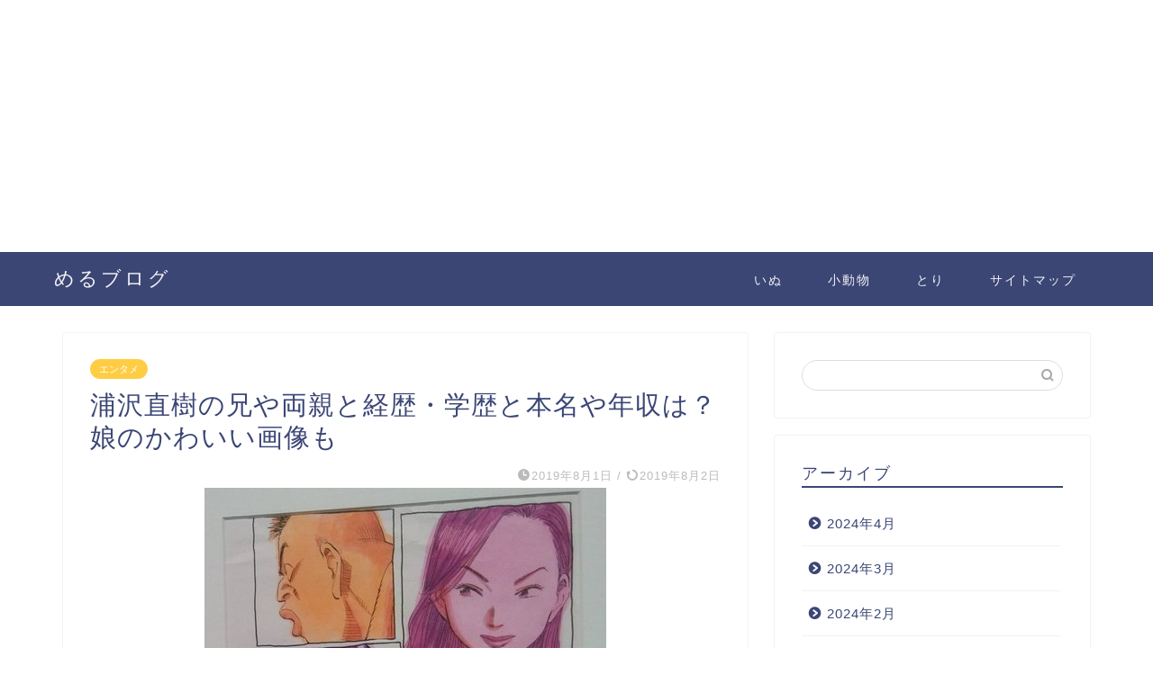

--- FILE ---
content_type: text/html; charset=UTF-8
request_url: https://megurun2019.com/entame/urazawanaoki/
body_size: 16611
content:
<!DOCTYPE html>
<html lang="ja">
<head prefix="og: http://ogp.me/ns# fb: http://ogp.me/ns/fb# article: http://ogp.me/ns/article#">
<meta charset="utf-8">
<meta http-equiv="X-UA-Compatible" content="IE=edge">
<meta name="viewport" content="width=device-width, initial-scale=1">
<!-- ここからOGP -->
<meta property="og:type" content="blog">
<meta property="og:title" content="浦沢直樹の兄や両親と経歴・学歴と本名や年収は？娘のかわいい画像も｜めるブログ"> 
<meta property="og:url" content="https://megurun2019.com/entame/urazawanaoki/"> 
<meta property="og:description" content="[chat face=&quot;める10.jpg&quot; name=&quot;める&quot; align=&quot;left&quot; border=&quot;none&quot; b"> 
<meta property="og:image" content="https://megurun2019.com/wp-content/uploads/2019/07/浦沢直樹１.jpg">
<meta property="og:site_name" content="めるブログ">
<meta property="fb:admins" content="">
<meta name="twitter:card" content="summary">
<!-- ここまでOGP --> 

<meta name="description" itemprop="description" content="[chat face=&quot;める10.jpg&quot; name=&quot;める&quot; align=&quot;left&quot; border=&quot;none&quot; b" >
<link rel="shortcut icon" href="https://megurun2019.com/wp-content/themes/jin/favicon.ico">
<link rel="canonical" href="https://megurun2019.com/entame/urazawanaoki/">
<title>浦沢直樹の兄や両親と経歴・学歴と本名や年収は？娘のかわいい画像も｜めるブログ</title>
<link rel='dns-prefetch' href='//webfonts.xserver.jp' />
<link rel='dns-prefetch' href='//ajax.googleapis.com' />
<link rel='dns-prefetch' href='//cdnjs.cloudflare.com' />
<link rel='dns-prefetch' href='//use.fontawesome.com' />
<link rel='dns-prefetch' href='//s.w.org' />
<link rel="alternate" type="application/rss+xml" title="めるブログ &raquo; フィード" href="https://megurun2019.com/feed/" />
<link rel="alternate" type="application/rss+xml" title="めるブログ &raquo; コメントフィード" href="https://megurun2019.com/comments/feed/" />
<link rel="alternate" type="application/rss+xml" title="めるブログ &raquo; 浦沢直樹の兄や両親と経歴・学歴と本名や年収は？娘のかわいい画像も のコメントのフィード" href="https://megurun2019.com/entame/urazawanaoki/feed/" />
		<script type="text/javascript">
			window._wpemojiSettings = {"baseUrl":"https:\/\/s.w.org\/images\/core\/emoji\/12.0.0-1\/72x72\/","ext":".png","svgUrl":"https:\/\/s.w.org\/images\/core\/emoji\/12.0.0-1\/svg\/","svgExt":".svg","source":{"concatemoji":"https:\/\/megurun2019.com\/wp-includes\/js\/wp-emoji-release.min.js?ver=5.3.20"}};
			!function(e,a,t){var n,r,o,i=a.createElement("canvas"),p=i.getContext&&i.getContext("2d");function s(e,t){var a=String.fromCharCode;p.clearRect(0,0,i.width,i.height),p.fillText(a.apply(this,e),0,0);e=i.toDataURL();return p.clearRect(0,0,i.width,i.height),p.fillText(a.apply(this,t),0,0),e===i.toDataURL()}function c(e){var t=a.createElement("script");t.src=e,t.defer=t.type="text/javascript",a.getElementsByTagName("head")[0].appendChild(t)}for(o=Array("flag","emoji"),t.supports={everything:!0,everythingExceptFlag:!0},r=0;r<o.length;r++)t.supports[o[r]]=function(e){if(!p||!p.fillText)return!1;switch(p.textBaseline="top",p.font="600 32px Arial",e){case"flag":return s([127987,65039,8205,9895,65039],[127987,65039,8203,9895,65039])?!1:!s([55356,56826,55356,56819],[55356,56826,8203,55356,56819])&&!s([55356,57332,56128,56423,56128,56418,56128,56421,56128,56430,56128,56423,56128,56447],[55356,57332,8203,56128,56423,8203,56128,56418,8203,56128,56421,8203,56128,56430,8203,56128,56423,8203,56128,56447]);case"emoji":return!s([55357,56424,55356,57342,8205,55358,56605,8205,55357,56424,55356,57340],[55357,56424,55356,57342,8203,55358,56605,8203,55357,56424,55356,57340])}return!1}(o[r]),t.supports.everything=t.supports.everything&&t.supports[o[r]],"flag"!==o[r]&&(t.supports.everythingExceptFlag=t.supports.everythingExceptFlag&&t.supports[o[r]]);t.supports.everythingExceptFlag=t.supports.everythingExceptFlag&&!t.supports.flag,t.DOMReady=!1,t.readyCallback=function(){t.DOMReady=!0},t.supports.everything||(n=function(){t.readyCallback()},a.addEventListener?(a.addEventListener("DOMContentLoaded",n,!1),e.addEventListener("load",n,!1)):(e.attachEvent("onload",n),a.attachEvent("onreadystatechange",function(){"complete"===a.readyState&&t.readyCallback()})),(n=t.source||{}).concatemoji?c(n.concatemoji):n.wpemoji&&n.twemoji&&(c(n.twemoji),c(n.wpemoji)))}(window,document,window._wpemojiSettings);
		</script>
		<style type="text/css">
img.wp-smiley,
img.emoji {
	display: inline !important;
	border: none !important;
	box-shadow: none !important;
	height: 1em !important;
	width: 1em !important;
	margin: 0 .07em !important;
	vertical-align: -0.1em !important;
	background: none !important;
	padding: 0 !important;
}
</style>
	<link rel='stylesheet' id='wp-block-library-css'  href='https://megurun2019.com/wp-includes/css/dist/block-library/style.min.css?ver=5.3.20' type='text/css' media='all' />
<link rel='stylesheet' id='contact-form-7-css'  href='https://megurun2019.com/wp-content/plugins/contact-form-7/includes/css/styles.css?ver=5.1.3' type='text/css' media='all' />
<link rel='stylesheet' id='toc-screen-css'  href='https://megurun2019.com/wp-content/plugins/table-of-contents-plus/screen.min.css?ver=2309' type='text/css' media='all' />
<link rel='stylesheet' id='theme-style-css'  href='https://megurun2019.com/wp-content/themes/jin/style.css?ver=5.3.20' type='text/css' media='all' />
<link rel='stylesheet' id='fontawesome-style-css'  href='https://use.fontawesome.com/releases/v5.6.3/css/all.css?ver=5.3.20' type='text/css' media='all' />
<link rel='stylesheet' id='swiper-style-css'  href='https://cdnjs.cloudflare.com/ajax/libs/Swiper/4.0.7/css/swiper.min.css?ver=5.3.20' type='text/css' media='all' />
<script type='text/javascript' src='https://ajax.googleapis.com/ajax/libs/jquery/1.12.4/jquery.min.js?ver=5.3.20'></script>
<script type='text/javascript' src='//webfonts.xserver.jp/js/xserverv3.js?fadein=0&#038;ver=2.0.5'></script>
<link rel='https://api.w.org/' href='https://megurun2019.com/wp-json/' />
<link rel='shortlink' href='https://megurun2019.com/?p=1555' />
<link rel="alternate" type="application/json+oembed" href="https://megurun2019.com/wp-json/oembed/1.0/embed?url=https%3A%2F%2Fmegurun2019.com%2Fentame%2Furazawanaoki%2F" />
<link rel="alternate" type="text/xml+oembed" href="https://megurun2019.com/wp-json/oembed/1.0/embed?url=https%3A%2F%2Fmegurun2019.com%2Fentame%2Furazawanaoki%2F&#038;format=xml" />
        <!-- Copyright protection script -->
        <meta http-equiv="imagetoolbar" content="no">
        <script>
            /*<![CDATA[*/
            document.oncontextmenu = function () {
                return false;
            };
            /*]]>*/
        </script>
        <script type="text/javascript">
            /*<![CDATA[*/
            document.onselectstart = function () {
                event = event || window.event;
                var custom_input = event.target || event.srcElement;

                if (custom_input.type !== "text" && custom_input.type !== "textarea" && custom_input.type !== "password") {
                    return false;
                } else {
                    return true;
                }

            };
            if (window.sidebar) {
                document.onmousedown = function (e) {
                    var obj = e.target;
                    if (obj.tagName.toUpperCase() === 'SELECT'
                        || obj.tagName.toUpperCase() === "INPUT"
                        || obj.tagName.toUpperCase() === "TEXTAREA"
                        || obj.tagName.toUpperCase() === "PASSWORD") {
                        return true;
                    } else {
                        return false;
                    }
                };
            }
            window.onload = function () {
                document.body.style.webkitTouchCallout = 'none';
                document.body.style.KhtmlUserSelect = 'none';
            }
            /*]]>*/
        </script>
        <script type="text/javascript">
            /*<![CDATA[*/
            if (parent.frames.length > 0) {
                top.location.replace(document.location);
            }
            /*]]>*/
        </script>
        <script>
            /*<![CDATA[*/
            document.ondragstart = function () {
                return false;
            };
            /*]]>*/
        </script>
        <style type="text/css">

            * {
                -webkit-touch-callout: none;
                -webkit-user-select: none;
                -moz-user-select: none;
                user-select: none;
            }

            img {
                -webkit-touch-callout: none;
                -webkit-user-select: none;
                -moz-user-select: none;
                user-select: none;
            }

            input, textarea, select {
	            -webkit-user-select: auto;
            }

        </style>
        <!-- End Copyright protection script -->

        <!-- Source hidden -->

        	<style type="text/css">
		#wrapper {
			background-color: #fff;
			background-image: url();
					}

		.related-entry-headline-text span:before,
		#comment-title span:before,
		#reply-title span:before {
			background-color: #3b4675;
			border-color: #3b4675 !important;
		}

		#breadcrumb:after,
		#page-top a {
			background-color: #3b4675;
		}

		footer {
			background-color: #3b4675;
		}

		.footer-inner a,
		#copyright,
		#copyright-center {
			border-color: #fff !important;
			color: #fff !important;
		}

		#footer-widget-area {
			border-color: #fff !important;
		}

		.page-top-footer a {
			color: #3b4675 !important;
		}

		#breadcrumb ul li,
		#breadcrumb ul li a {
			color: #3b4675 !important;
		}

		body,
		a,
		a:link,
		a:visited,
		.my-profile,
		.widgettitle,
		.tabBtn-mag label {
			color: #3b4675;
		}

		a:hover {
			color: #008db7;
		}

		.widget_nav_menu ul>li>a:before,
		.widget_categories ul>li>a:before,
		.widget_pages ul>li>a:before,
		.widget_recent_entries ul>li>a:before,
		.widget_archive ul>li>a:before,
		.widget_archive form:after,
		.widget_categories form:after,
		.widget_nav_menu ul>li>ul.sub-menu>li>a:before,
		.widget_categories ul>li>.children>li>a:before,
		.widget_pages ul>li>.children>li>a:before,
		.widget_nav_menu ul>li>ul.sub-menu>li>ul.sub-menu li>a:before,
		.widget_categories ul>li>.children>li>.children li>a:before,
		.widget_pages ul>li>.children>li>.children li>a:before {
			color: #3b4675;
		}

		.widget_nav_menu ul .sub-menu .sub-menu li a:before {
			background-color: #3b4675 !important;
		}
		.d--labeling-act-border{
			border-color: rgba(59,70,117,0.18);
		}
		.c--labeling-act.d--labeling-act-solid{
			background-color: rgba(59,70,117,0.06);
		}
		.a--labeling-act{
			color: rgba(59,70,117,0.6);
		}
		.a--labeling-small-act span{
			background-color: rgba(59,70,117,0.21);
		}
		.c--labeling-act.d--labeling-act-strong{
			background-color: rgba(59,70,117,0.045);
		}
		.d--labeling-act-strong .a--labeling-act{
			color: rgba(59,70,117,0.75);
		}


		footer .footer-widget,
		footer .footer-widget a,
		footer .footer-widget ul li,
		.footer-widget.widget_nav_menu ul>li>a:before,
		.footer-widget.widget_categories ul>li>a:before,
		.footer-widget.widget_recent_entries ul>li>a:before,
		.footer-widget.widget_pages ul>li>a:before,
		.footer-widget.widget_archive ul>li>a:before,
		footer .widget_tag_cloud .tagcloud a:before {
			color: #fff !important;
			border-color: #fff !important;
		}

		footer .footer-widget .widgettitle {
			color: #fff !important;
			border-color: #ffcd44 !important;
		}

		footer .widget_nav_menu ul .children .children li a:before,
		footer .widget_categories ul .children .children li a:before,
		footer .widget_nav_menu ul .sub-menu .sub-menu li a:before {
			background-color: #fff !important;
		}

		#drawernav a:hover,
		.post-list-title,
		#prev-next p,
		#toc_container .toc_list li a {
			color: #3b4675 !important;
		}

		#header-box {
			background-color: #3b4675;
		}

		@media (min-width: 768px) {

			#header-box .header-box10-bg:before,
			#header-box .header-box11-bg:before {
				border-radius: 2px;
			}
		}

		@media (min-width: 768px) {
			.top-image-meta {
				margin-top: calc(0px - 30px);
			}
		}

		@media (min-width: 1200px) {
			.top-image-meta {
				margin-top: calc(0px);
			}
		}

		.pickup-contents:before {
			background-color: #3b4675 !important;
		}

		.main-image-text {
			color: #555;
		}

		.main-image-text-sub {
			color: #555;
		}

		@media (min-width: 481px) {
			#site-info {
				padding-top: 15px !important;
				padding-bottom: 15px !important;
			}
		}

		#site-info span a {
			color: #f4f4f4 !important;
		}

		#headmenu .headsns .line a svg {
			fill: #f4f4f4 !important;
		}

		#headmenu .headsns a,
		#headmenu {
			color: #f4f4f4 !important;
			border-color: #f4f4f4 !important;
		}

		.profile-follow .line-sns a svg {
			fill: #3b4675 !important;
		}

		.profile-follow .line-sns a:hover svg {
			fill: #ffcd44 !important;
		}

		.profile-follow a {
			color: #3b4675 !important;
			border-color: #3b4675 !important;
		}

		.profile-follow a:hover,
		#headmenu .headsns a:hover {
			color: #ffcd44 !important;
			border-color: #ffcd44 !important;
		}

		.search-box:hover {
			color: #ffcd44 !important;
			border-color: #ffcd44 !important;
		}

		#header #headmenu .headsns .line a:hover svg {
			fill: #ffcd44 !important;
		}

		.cps-icon-bar,
		#navtoggle:checked+.sp-menu-open .cps-icon-bar {
			background-color: #f4f4f4;
		}

		#nav-container {
			background-color: #fff;
		}

		.menu-box .menu-item svg {
			fill: #f4f4f4;
		}

		#drawernav ul.menu-box>li>a,
		#drawernav2 ul.menu-box>li>a,
		#drawernav3 ul.menu-box>li>a,
		#drawernav4 ul.menu-box>li>a,
		#drawernav5 ul.menu-box>li>a,
		#drawernav ul.menu-box>li.menu-item-has-children:after,
		#drawernav2 ul.menu-box>li.menu-item-has-children:after,
		#drawernav3 ul.menu-box>li.menu-item-has-children:after,
		#drawernav4 ul.menu-box>li.menu-item-has-children:after,
		#drawernav5 ul.menu-box>li.menu-item-has-children:after {
			color: #f4f4f4 !important;
		}

		#drawernav ul.menu-box li a,
		#drawernav2 ul.menu-box li a,
		#drawernav3 ul.menu-box li a,
		#drawernav4 ul.menu-box li a,
		#drawernav5 ul.menu-box li a {
			font-size: 14px !important;
		}

		#drawernav3 ul.menu-box>li {
			color: #3b4675 !important;
		}

		#drawernav4 .menu-box>.menu-item>a:after,
		#drawernav3 .menu-box>.menu-item>a:after,
		#drawernav .menu-box>.menu-item>a:after {
			background-color: #f4f4f4 !important;
		}

		#drawernav2 .menu-box>.menu-item:hover,
		#drawernav5 .menu-box>.menu-item:hover {
			border-top-color: #3b4675 !important;
		}

		.cps-info-bar a {
			background-color: #ffcd44 !important;
		}

		@media (min-width: 768px) {
			.post-list-mag .post-list-item:not(:nth-child(2n)) {
				margin-right: 2.6%;
			}
		}

		@media (min-width: 768px) {

			#tab-1:checked~.tabBtn-mag li [for="tab-1"]:after,
			#tab-2:checked~.tabBtn-mag li [for="tab-2"]:after,
			#tab-3:checked~.tabBtn-mag li [for="tab-3"]:after,
			#tab-4:checked~.tabBtn-mag li [for="tab-4"]:after {
				border-top-color: #3b4675 !important;
			}

			.tabBtn-mag label {
				border-bottom-color: #3b4675 !important;
			}
		}

		#tab-1:checked~.tabBtn-mag li [for="tab-1"],
		#tab-2:checked~.tabBtn-mag li [for="tab-2"],
		#tab-3:checked~.tabBtn-mag li [for="tab-3"],
		#tab-4:checked~.tabBtn-mag li [for="tab-4"],
		#prev-next a.next:after,
		#prev-next a.prev:after,
		.more-cat-button a:hover span:before {
			background-color: #3b4675 !important;
		}


		.swiper-slide .post-list-cat,
		.post-list-mag .post-list-cat,
		.post-list-mag3col .post-list-cat,
		.post-list-mag-sp1col .post-list-cat,
		.swiper-pagination-bullet-active,
		.pickup-cat,
		.post-list .post-list-cat,
		#breadcrumb .bcHome a:hover span:before,
		.popular-item:nth-child(1) .pop-num,
		.popular-item:nth-child(2) .pop-num,
		.popular-item:nth-child(3) .pop-num {
			background-color: #ffcd44 !important;
		}

		.sidebar-btn a,
		.profile-sns-menu {
			background-color: #ffcd44 !important;
		}

		.sp-sns-menu a,
		.pickup-contents-box a:hover .pickup-title {
			border-color: #3b4675 !important;
			color: #3b4675 !important;
		}

		.pro-line svg {
			fill: #3b4675 !important;
		}

		.cps-post-cat a,
		.meta-cat,
		.popular-cat {
			background-color: #ffcd44 !important;
			border-color: #ffcd44 !important;
		}

		.tagicon,
		.tag-box a,
		#toc_container .toc_list>li,
		#toc_container .toc_title {
			color: #3b4675 !important;
		}

		.widget_tag_cloud a::before {
			color: #3b4675 !important;
		}

		.tag-box a,
		#toc_container:before {
			border-color: #3b4675 !important;
		}

		.cps-post-cat a:hover {
			color: #008db7 !important;
		}

		.pagination li:not([class*="current"]) a:hover,
		.widget_tag_cloud a:hover {
			background-color: #3b4675 !important;
		}

		.pagination li:not([class*="current"]) a:hover {
			opacity: 0.5 !important;
		}

		.pagination li.current a {
			background-color: #3b4675 !important;
			border-color: #3b4675 !important;
		}

		.nextpage a:hover span {
			color: #3b4675 !important;
			border-color: #3b4675 !important;
		}

		.cta-content:before {
			background-color: #6FBFCA !important;
		}

		.cta-text,
		.info-title {
			color: #fff !important;
		}

		#footer-widget-area.footer_style1 .widgettitle {
			border-color: #ffcd44 !important;
		}

		.sidebar_style1 .widgettitle,
		.sidebar_style5 .widgettitle {
			border-color: #3b4675 !important;
		}

		.sidebar_style2 .widgettitle,
		.sidebar_style4 .widgettitle,
		.sidebar_style6 .widgettitle,
		#home-bottom-widget .widgettitle,
		#home-top-widget .widgettitle,
		#post-bottom-widget .widgettitle,
		#post-top-widget .widgettitle {
			background-color: #3b4675 !important;
		}

		#home-bottom-widget .widget_search .search-box input[type="submit"],
		#home-top-widget .widget_search .search-box input[type="submit"],
		#post-bottom-widget .widget_search .search-box input[type="submit"],
		#post-top-widget .widget_search .search-box input[type="submit"] {
			background-color: #ffcd44 !important;
		}

		.tn-logo-size {
			font-size: 160% !important;
		}

		@media (min-width: 481px) {
			.tn-logo-size img {
				width: calc(160%*0.5) !important;
			}
		}

		@media (min-width: 768px) {
			.tn-logo-size img {
				width: calc(160%*2.2) !important;
			}
		}

		@media (min-width: 1200px) {
			.tn-logo-size img {
				width: 160% !important;
			}
		}

		.sp-logo-size {
			font-size: 100% !important;
		}

		.sp-logo-size img {
			width: 100% !important;
		}

		.cps-post-main ul>li:before,
		.cps-post-main ol>li:before {
			background-color: #ffcd44 !important;
		}

		.profile-card .profile-title {
			background-color: #3b4675 !important;
		}

		.profile-card {
			border-color: #3b4675 !important;
		}

		.cps-post-main a {
			color: #008db7;
		}

		.cps-post-main .marker {
			background: -webkit-linear-gradient(transparent 60%, #ffcedb 0%);
			background: linear-gradient(transparent 60%, #ffcedb 0%);
		}

		.cps-post-main .marker2 {
			background: -webkit-linear-gradient(transparent 60%, #a9eaf2 0%);
			background: linear-gradient(transparent 60%, #a9eaf2 0%);
		}

		.cps-post-main .jic-sc {
			color: #e9546b;
		}


		.simple-box1 {
			border-color: #ef9b9b !important;
		}

		.simple-box2 {
			border-color: #f2bf7d !important;
		}

		.simple-box3 {
			border-color: #b5e28a !important;
		}

		.simple-box4 {
			border-color: #7badd8 !important;
		}

		.simple-box4:before {
			background-color: #7badd8;
		}

		.simple-box5 {
			border-color: #e896c7 !important;
		}

		.simple-box5:before {
			background-color: #e896c7;
		}

		.simple-box6 {
			background-color: #fffdef !important;
		}

		.simple-box7 {
			border-color: #def1f9 !important;
		}

		.simple-box7:before {
			background-color: #def1f9 !important;
		}

		.simple-box8 {
			border-color: #96ddc1 !important;
		}

		.simple-box8:before {
			background-color: #96ddc1 !important;
		}

		.simple-box9:before {
			background-color: #e1c0e8 !important;
		}

		.simple-box9:after {
			border-color: #e1c0e8 #e1c0e8 #fff #fff !important;
		}

		.kaisetsu-box1:before,
		.kaisetsu-box1-title {
			background-color: #ffb49e !important;
		}

		.kaisetsu-box2 {
			border-color: #89c2f4 !important;
		}

		.kaisetsu-box2-title {
			background-color: #89c2f4 !important;
		}

		.kaisetsu-box4 {
			border-color: #ea91a9 !important;
		}

		.kaisetsu-box4-title {
			background-color: #ea91a9 !important;
		}

		.kaisetsu-box5:before {
			background-color: #57b3ba !important;
		}

		.kaisetsu-box5-title {
			background-color: #57b3ba !important;
		}

		.concept-box1 {
			border-color: #85db8f !important;
		}

		.concept-box1:after {
			background-color: #85db8f !important;
		}

		.concept-box1:before {
			content: "ポイント" !important;
			color: #85db8f !important;
		}

		.concept-box2 {
			border-color: #f7cf6a !important;
		}

		.concept-box2:after {
			background-color: #f7cf6a !important;
		}

		.concept-box2:before {
			content: "注意点" !important;
			color: #f7cf6a !important;
		}

		.concept-box3 {
			border-color: #86cee8 !important;
		}

		.concept-box3:after {
			background-color: #86cee8 !important;
		}

		.concept-box3:before {
			content: "良い例" !important;
			color: #86cee8 !important;
		}

		.concept-box4 {
			border-color: #ed8989 !important;
		}

		.concept-box4:after {
			background-color: #ed8989 !important;
		}

		.concept-box4:before {
			content: "悪い例" !important;
			color: #ed8989 !important;
		}

		.concept-box5 {
			border-color: #9e9e9e !important;
		}

		.concept-box5:after {
			background-color: #9e9e9e !important;
		}

		.concept-box5:before {
			content: "参考" !important;
			color: #9e9e9e !important;
		}

		.concept-box6 {
			border-color: #8eaced !important;
		}

		.concept-box6:after {
			background-color: #8eaced !important;
		}

		.concept-box6:before {
			content: "メモ" !important;
			color: #8eaced !important;
		}

		.innerlink-box1,
		.blog-card {
			border-color: #73bc9b !important;
		}

		.innerlink-box1-title {
			background-color: #73bc9b !important;
			border-color: #73bc9b !important;
		}

		.innerlink-box1:before,
		.blog-card-hl-box {
			background-color: #73bc9b !important;
		}

		.jin-ac-box01-title::after {
			color: #3b4675;
		}

		.color-button01 a,
		.color-button01 a:hover,
		.color-button01:before {
			background-color: #008db7 !important;
		}

		.top-image-btn-color a,
		.top-image-btn-color a:hover,
		.top-image-btn-color:before {
			background-color: #ffcd44 !important;
		}

		.color-button02 a,
		.color-button02 a:hover,
		.color-button02:before {
			background-color: #d9333f !important;
		}

		.color-button01-big a,
		.color-button01-big a:hover,
		.color-button01-big:before {
			background-color: #3296d1 !important;
		}

		.color-button01-big a,
		.color-button01-big:before {
			border-radius: 5px !important;
		}

		.color-button01-big a {
			padding-top: 20px !important;
			padding-bottom: 20px !important;
		}

		.color-button02-big a,
		.color-button02-big a:hover,
		.color-button02-big:before {
			background-color: #83d159 !important;
		}

		.color-button02-big a,
		.color-button02-big:before {
			border-radius: 5px !important;
		}

		.color-button02-big a {
			padding-top: 20px !important;
			padding-bottom: 20px !important;
		}

		.color-button01-big {
			width: 75% !important;
		}

		.color-button02-big {
			width: 75% !important;
		}

		.top-image-btn-color:before,
		.color-button01:before,
		.color-button02:before,
		.color-button01-big:before,
		.color-button02-big:before {
			bottom: -1px;
			left: -1px;
			width: 100%;
			height: 100%;
			border-radius: 6px;
			box-shadow: 0px 1px 5px 0px rgba(0, 0, 0, 0.25);
			-webkit-transition: all .4s;
			transition: all .4s;
		}

		.top-image-btn-color a:hover,
		.color-button01 a:hover,
		.color-button02 a:hover,
		.color-button01-big a:hover,
		.color-button02-big a:hover {
			-webkit-transform: translateY(2px);
			transform: translateY(2px);
			-webkit-filter: brightness(0.95);
			filter: brightness(0.95);
		}

		.top-image-btn-color:hover:before,
		.color-button01:hover:before,
		.color-button02:hover:before,
		.color-button01-big:hover:before,
		.color-button02-big:hover:before {
			-webkit-transform: translateY(2px);
			transform: translateY(2px);
			box-shadow: none !important;
		}

		.h2-style01 h2,
		.h2-style02 h2:before,
		.h2-style03 h2,
		.h2-style04 h2:before,
		.h2-style05 h2,
		.h2-style07 h2:before,
		.h2-style07 h2:after,
		.h3-style03 h3:before,
		.h3-style02 h3:before,
		.h3-style05 h3:before,
		.h3-style07 h3:before,
		.h2-style08 h2:after,
		.h2-style10 h2:before,
		.h2-style10 h2:after,
		.h3-style02 h3:after,
		.h4-style02 h4:before {
			background-color: #3b4675 !important;
		}

		.h3-style01 h3,
		.h3-style04 h3,
		.h3-style05 h3,
		.h3-style06 h3,
		.h4-style01 h4,
		.h2-style02 h2,
		.h2-style08 h2,
		.h2-style08 h2:before,
		.h2-style09 h2,
		.h4-style03 h4 {
			border-color: #3b4675 !important;
		}

		.h2-style05 h2:before {
			border-top-color: #3b4675 !important;
		}

		.h2-style06 h2:before,
		.sidebar_style3 .widgettitle:after {
			background-image: linear-gradient(-45deg,
					transparent 25%,
					#3b4675 25%,
					#3b4675 50%,
					transparent 50%,
					transparent 75%,
					#3b4675 75%,
					#3b4675);
		}

		.jin-h2-icons.h2-style02 h2 .jic:before,
		.jin-h2-icons.h2-style04 h2 .jic:before,
		.jin-h2-icons.h2-style06 h2 .jic:before,
		.jin-h2-icons.h2-style07 h2 .jic:before,
		.jin-h2-icons.h2-style08 h2 .jic:before,
		.jin-h2-icons.h2-style09 h2 .jic:before,
		.jin-h2-icons.h2-style10 h2 .jic:before,
		.jin-h3-icons.h3-style01 h3 .jic:before,
		.jin-h3-icons.h3-style02 h3 .jic:before,
		.jin-h3-icons.h3-style03 h3 .jic:before,
		.jin-h3-icons.h3-style04 h3 .jic:before,
		.jin-h3-icons.h3-style05 h3 .jic:before,
		.jin-h3-icons.h3-style06 h3 .jic:before,
		.jin-h3-icons.h3-style07 h3 .jic:before,
		.jin-h4-icons.h4-style01 h4 .jic:before,
		.jin-h4-icons.h4-style02 h4 .jic:before,
		.jin-h4-icons.h4-style03 h4 .jic:before,
		.jin-h4-icons.h4-style04 h4 .jic:before {
			color: #3b4675;
		}

		@media all and (-ms-high-contrast:none) {

			*::-ms-backdrop,
			.color-button01:before,
			.color-button02:before,
			.color-button01-big:before,
			.color-button02-big:before {
				background-color: #595857 !important;
			}
		}

		.jin-lp-h2 h2,
		.jin-lp-h2 h2 {
			background-color: transparent !important;
			border-color: transparent !important;
			color: #3b4675 !important;
		}

		.jincolumn-h3style2 {
			border-color: #3b4675 !important;
		}

		.jinlph2-style1 h2:first-letter {
			color: #3b4675 !important;
		}

		.jinlph2-style2 h2,
		.jinlph2-style3 h2 {
			border-color: #3b4675 !important;
		}

		.jin-photo-title .jin-fusen1-down,
		.jin-photo-title .jin-fusen1-even,
		.jin-photo-title .jin-fusen1-up {
			border-left-color: #3b4675;
		}

		.jin-photo-title .jin-fusen2,
		.jin-photo-title .jin-fusen3 {
			background-color: #3b4675;
		}

		.jin-photo-title .jin-fusen2:before,
		.jin-photo-title .jin-fusen3:before {
			border-top-color: #3b4675;
		}

		.has-huge-font-size {
			font-size: 42px !important;
		}

		.has-large-font-size {
			font-size: 36px !important;
		}

		.has-medium-font-size {
			font-size: 20px !important;
		}

		.has-normal-font-size {
			font-size: 16px !important;
		}

		.has-small-font-size {
			font-size: 13px !important;
		}
	</style>
<style type="text/css">.broken_link, a.broken_link {
	text-decoration: line-through;
}</style>
<!-- BEGIN ExactMetrics v5.3.8 Universal Analytics - https://exactmetrics.com/ -->
<script>
(function(i,s,o,g,r,a,m){i['GoogleAnalyticsObject']=r;i[r]=i[r]||function(){
	(i[r].q=i[r].q||[]).push(arguments)},i[r].l=1*new Date();a=s.createElement(o),
	m=s.getElementsByTagName(o)[0];a.async=1;a.src=g;m.parentNode.insertBefore(a,m)
})(window,document,'script','https://www.google-analytics.com/analytics.js','ga');
  ga('create', 'UA-138137482-1', 'auto');
  ga('send', 'pageview');
</script>
<!-- END ExactMetrics Universal Analytics -->
	
<!--カエレバCSS-->
<!--アプリーチCSS-->

<!-- Global site tag (gtag.js) - Google Analytics -->
<script async src="https://www.googletagmanager.com/gtag/js?id=UA-141188244-1"></script>
<script>
  window.dataLayer = window.dataLayer || [];
  function gtag(){dataLayer.push(arguments);}
  gtag('js', new Date());

  gtag('config', 'UA-141188244-1');
</script>

<script async src="https://pagead2.googlesyndication.com/pagead/js/adsbygoogle.js"></script>
<script>
  (adsbygoogle = window.adsbygoogle || []).push({
    google_ad_client: "ca-pub-6045535694494940",
    enable_page_level_ads: true
  });
</script>

<script async src="https://pagead2.googlesyndication.com/pagead/js/adsbygoogle.js"></script>
<!-- エンジョイ２ -->
<ins class="adsbygoogle"
     style="display:block"
     data-ad-client="ca-pub-6045535694494940"
     data-ad-slot="2002757980"
     data-ad-format="auto"
     data-full-width-responsive="true"></ins>
<script>
     (adsbygoogle = window.adsbygoogle || []).push({});
</script>
</head>
<body class="post-template-default single single-post postid-1555 single-format-standard" id="nofont-style">
<div id="wrapper">

		
	<div id="scroll-content" class="animate">
	
		<!--ヘッダー-->

					<div id="header-box" class="tn_on header-box animate">
	<div id="header" class="header-type1 header animate">
		
		<div id="site-info" class="ef">
												<span class="tn-logo-size"><a href='https://megurun2019.com/' title='めるブログ' rel='home'>めるブログ</a></span>
									</div>

				<!--グローバルナビゲーション layout3-->
		<div id="drawernav3" class="ef">
			<nav class="fixed-content ef"><ul class="menu-box"><li class="menu-item menu-item-type-taxonomy menu-item-object-category menu-item-483"><a href="https://megurun2019.com/category/inu/">いぬ</a></li>
<li class="menu-item menu-item-type-taxonomy menu-item-object-category menu-item-484"><a href="https://megurun2019.com/category/syoudoubutu/">小動物</a></li>
<li class="menu-item menu-item-type-taxonomy menu-item-object-category menu-item-485"><a href="https://megurun2019.com/category/tori/">とり</a></li>
<li class="menu-item menu-item-type-post_type menu-item-object-page menu-item-486"><a href="https://megurun2019.com/sitemap/">サイトマップ</a></li>
</ul></nav>		</div>
		<!--グローバルナビゲーション layout3-->
		
	
		

	</div>
	
		
</div>

	

	
	<!--ヘッダー画像-->
													<!--ヘッダー画像-->

		
		<!--ヘッダー-->

		<div class="clearfix"></div>

			
														
		
	<div id="contents">

		<!--メインコンテンツ-->
			<main id="main-contents" class="main-contents article_style1 animate" itemprop="mainContentOfPage">
				
								
				<section class="cps-post-box hentry">
																	<article class="cps-post">
							<header class="cps-post-header">
																<span class="cps-post-cat category-entame" itemprop="keywords"><a href="https://megurun2019.com/category/entame/" style="background-color:!important;">エンタメ</a></span>
																								<h1 class="cps-post-title entry-title" itemprop="headline">浦沢直樹の兄や両親と経歴・学歴と本名や年収は？娘のかわいい画像も</h1>
								<div class="cps-post-meta vcard">
									<span class="writer fn" itemprop="author" itemscope itemtype="https://schema.org/Person"><span itemprop="name">めぐみ</span></span>
									<span class="cps-post-date-box">
												<span class="cps-post-date"><i class="jic jin-ifont-watch" aria-hidden="true"></i>&nbsp;<time class="entry-date date published" datetime="2019-08-01T07:00:46+09:00">2019年8月1日</time></span>
	<span class="timeslash"> /</span>
	<time class="entry-date date updated" datetime="2019-08-02T03:46:49+09:00"><span class="cps-post-date"><i class="jic jin-ifont-reload" aria-hidden="true"></i>&nbsp;2019年8月2日</span></time>
										</span>
								</div>
								
							</header>
																																													<div class="cps-post-thumb jin-thumb-original" itemscope itemtype="https://schema.org/ImageObject">
												<img src="https://megurun2019.com/wp-content/uploads/2019/07/浦沢直樹１.jpg" class="attachment-large_size size-large_size wp-post-image" alt="" width ="446" height ="680" />											</div>
																																																										<div class="share-top sns-design-type01">
	<div class="sns-top">
		<ol>
			<!--ツイートボタン-->
							<li class="twitter"><a href="https://twitter.com/share?url=https%3A%2F%2Fmegurun2019.com%2Fentame%2Furazawanaoki%2F&text=%E6%B5%A6%E6%B2%A2%E7%9B%B4%E6%A8%B9%E3%81%AE%E5%85%84%E3%82%84%E4%B8%A1%E8%A6%AA%E3%81%A8%E7%B5%8C%E6%AD%B4%E3%83%BB%E5%AD%A6%E6%AD%B4%E3%81%A8%E6%9C%AC%E5%90%8D%E3%82%84%E5%B9%B4%E5%8F%8E%E3%81%AF%EF%BC%9F%E5%A8%98%E3%81%AE%E3%81%8B%E3%82%8F%E3%81%84%E3%81%84%E7%94%BB%E5%83%8F%E3%82%82 - めるブログ"><i class="jic jin-ifont-twitter"></i></a>
				</li>
						<!--Facebookボタン-->
							<li class="facebook">
				<a href="https://www.facebook.com/sharer.php?src=bm&u=https%3A%2F%2Fmegurun2019.com%2Fentame%2Furazawanaoki%2F&t=%E6%B5%A6%E6%B2%A2%E7%9B%B4%E6%A8%B9%E3%81%AE%E5%85%84%E3%82%84%E4%B8%A1%E8%A6%AA%E3%81%A8%E7%B5%8C%E6%AD%B4%E3%83%BB%E5%AD%A6%E6%AD%B4%E3%81%A8%E6%9C%AC%E5%90%8D%E3%82%84%E5%B9%B4%E5%8F%8E%E3%81%AF%EF%BC%9F%E5%A8%98%E3%81%AE%E3%81%8B%E3%82%8F%E3%81%84%E3%81%84%E7%94%BB%E5%83%8F%E3%82%82 - めるブログ" onclick="javascript:window.open(this.href, '', 'menubar=no,toolbar=no,resizable=yes,scrollbars=yes,height=300,width=600');return false;"><i class="jic jin-ifont-facebook-t" aria-hidden="true"></i></a>
				</li>
						<!--はてブボタン-->
							<li class="hatebu">
				<a href="https://b.hatena.ne.jp/add?mode=confirm&url=https%3A%2F%2Fmegurun2019.com%2Fentame%2Furazawanaoki%2F" onclick="javascript:window.open(this.href, '', 'menubar=no,toolbar=no,resizable=yes,scrollbars=yes,height=400,width=510');return false;" ><i class="font-hatena"></i></a>
				</li>
						<!--Poketボタン-->
							<li class="pocket">
				<a href="https://getpocket.com/edit?url=https%3A%2F%2Fmegurun2019.com%2Fentame%2Furazawanaoki%2F&title=%E6%B5%A6%E6%B2%A2%E7%9B%B4%E6%A8%B9%E3%81%AE%E5%85%84%E3%82%84%E4%B8%A1%E8%A6%AA%E3%81%A8%E7%B5%8C%E6%AD%B4%E3%83%BB%E5%AD%A6%E6%AD%B4%E3%81%A8%E6%9C%AC%E5%90%8D%E3%82%84%E5%B9%B4%E5%8F%8E%E3%81%AF%EF%BC%9F%E5%A8%98%E3%81%AE%E3%81%8B%E3%82%8F%E3%81%84%E3%81%84%E7%94%BB%E5%83%8F%E3%82%82 - めるブログ"><i class="jic jin-ifont-pocket" aria-hidden="true"></i></a>
				</li>
							<li class="line">
				<a href="https://line.me/R/msg/text/?https%3A%2F%2Fmegurun2019.com%2Fentame%2Furazawanaoki%2F"><i class="jic jin-ifont-line" aria-hidden="true"></i></a>
				</li>
		</ol>
	</div>
</div>
<div class="clearfix"></div>
															
							
							<div class="cps-post-main-box">
								<div class="cps-post-main    h2-style01 h3-style01 h4-style01 entry-content  " itemprop="articleBody">

									<div class="clearfix"></div>
										<div class="sponsor-top">スポンサーリンク</div>
				<section class="ad-single ad-top">
					<div class="center-rectangle">
						<script async src="https://pagead2.googlesyndication.com/pagead/js/adsbygoogle.js"></script>
<!-- エンジョイ２ -->
<ins class="adsbygoogle"
     style="display:block"
     data-ad-client="ca-pub-6045535694494940"
     data-ad-slot="2002757980"
     data-ad-format="rectangle"
     data-full-width-responsive="true"></ins>
<script>
     (adsbygoogle = window.adsbygoogle || []).push({});
</script>					</div>
				</section>
						
									<div class="balloon-box balloon-left balloon-none balloon-bg-red clearfix">
<div class="balloon-icon "><img src="https://megurun2019.com/wp-content/uploads/2019/06/める10.jpg" alt="める" width="80" height="80"></div>
<div class="icon-name">める</div>
<div class="balloon-serif">
<div class="balloon-content">こんにちは、めるです！ </div>
</div></div>
<div class="balloon-box balloon-right balloon-none balloon-bg-red clearfix">
<div class="balloon-icon "><img src="https://megurun2019.com/wp-content/uploads/2019/06/まる-1.jpg" alt="まる" width="80" height="80"></div>
<div class="icon-name">まる</div>
<div class="balloon-serif">
<div class="balloon-content"> オリンピックのポスター<br />
どんなかんじに仕上がるのかな・・・♪ </div>
</div></div>
<div class="entry-content cf">
<p>売れっ子漫画家の浦沢直樹さん！！</p>
<p>東京2020オリンピックのポスターを制作するらしいですよ、楽しみですね♪</p>
<p>そこで今回は『浦沢直樹の兄や両親と経歴・学歴と本名や年収は？娘のかわいい画像も』と題しまして、浦沢直樹さんについてお話していこうと思います。</p>
<p>それではさっそく、本題へ入っていきましょう！</p>
<p>&nbsp;</p>
<div class="ad-area no-icon ad-content-middle ad-rectangle ad-label-visible cf">
<div class="sponsor-h2-center">スポンサーリンク</div><div class="ad-single-h2"><script async src="https://pagead2.googlesyndication.com/pagead/js/adsbygoogle.js"></script>
<!-- エンジョイ２ -->
<ins class="adsbygoogle"
     style="display:block"
     data-ad-client="ca-pub-6045535694494940"
     data-ad-slot="2002757980"
     data-ad-format="rectangle"
     data-full-width-responsive="true"></ins>
<script>
     (adsbygoogle = window.adsbygoogle || []).push({});
</script></div><div id="toc_container" class="no_bullets"><p class="toc_title">Contents</p><ul class="toc_list"><li><a href="#i"><span class="toc_number toc_depth_1">1</span> 浦沢直樹の兄や両親と経歴</a></li><li><a href="#i-2"><span class="toc_number toc_depth_1">2</span> 浦沢直樹の学歴と本名や年収は？</a></li><li><a href="#i-3"><span class="toc_number toc_depth_1">3</span> 浦沢直樹の娘さんのかわいい画像♡</a></li><li><a href="#i-4"><span class="toc_number toc_depth_1">4</span> まとめ</a></li></ul></div>
<h2 class="ad-label"><span id="i">浦沢直樹の兄や両親と経歴</span></h2>
<div class="ad-wrap">
<div class="ad-responsive ad-usual"></div>
</div>
</div>
<p>浦沢直樹さんは、東京都府中市で両親とお兄さんと４人で暮らしていました。</p>
<p>府中市が両親との思い出の実家になるでしょう！</p>
<p>でも幼少期の浦沢さんは、両親が忙しかったため、しばしば祖父母のところに預けられていたみたです。</p>
<p>両親でお父さんは基本的に漫画が好きな人だったらしく、浦沢少年に『鉄腕アトム』と『ジャングル大帝』を買い与えて、浦沢少年はこれらを読み漁り、自分でも真似して描くようになっていたらしいです。</p>
<p>浦沢直樹さんには4歳年上のお兄さんがいます。</p>
<p>浦沢さんは小学校の頃、初めて長編漫画<strong>『太古の山脈』</strong>を描いたそうですが、お兄さんが唯一の読者だったみたいですよ！</p>
<p>浦沢さんが、府中第四中学校1年の時、お兄さんのススメで「火の鳥・鳳凰」を読んだ浦沢さんは、衝撃的だったそうです。</p>
<p>この体験は、浦沢さんの漫画人生の原点となったみたいですね☆</p>
<p>お兄さんが浦沢作品に与えた影響は大きかったようです！！</p>
</div>
<p>浦沢直樹さんの経歴がすごかった・・・</p>
<p><b>デビューは1983年、23歳の時</b>なんです！！</p>
<div class="simple-box8">
<p><b>影響を受けた漫画家は手塚治虫氏。</b><br />
「鉄腕アトム」<br />
「ジャングル大帝」<br />
を読み、自分でも漫画を書くようになったそうです。</p>
</div>
<p><b>もともと漫画家志望ではなかったらしく</b>、<b>就職活動中に小学館に編集者として面接を受けに行った時に</b>、<b>ついでに持って行った原稿がなんと新人賞受賞！</b></p>
<p>これがきっかけで1年で花が咲かなければ、すぐ辞めるつもりで漫画家になったそうです。</p>
<p><b>その後の経歴がまた凄い！！</b></p>
<p>そして、1986年デビューから3年後の26歳の時に最初の大ブレイク漫画<strong>「YAWARA」</strong>が連載スタート。その後連載が10年間続きました！！</p>
<blockquote class="twitter-tweet">
<p dir="ltr" lang="ja">浦沢直樹でオリンピック…とくれば柔ちゃんだな〜<br />
（今の若い子は知ってるかな？&#x1f605;） <a href="https://t.co/Tc9rk3fEpW">https://t.co/Tc9rk3fEpW</a> <a href="https://t.co/TDJeq9DXdX">pic.twitter.com/TDJeq9DXdX</a></p>
<p>— ぽみぃ子&#x1f41c;&#x1f41c;&#x1f41c;&#x1f41c;ありーゔぇでるち (@pomico777) <a href="https://twitter.com/pomico777/status/1156174086336155648?ref_src=twsrc%5Etfw">July 30, 2019</a></p></blockquote>
<p><script async src="https://platform.twitter.com/widgets.js" charset="utf-8"></script></p>
<p>1999年『MONSTER』<br />
2005年『PLUTO』（手塚治虫の鉄腕アトムリメイク作）</p>
<p>で<b>2度の手塚治虫文化賞マンガ大賞受賞、</b>凄すぎる経歴！！</p>
<p><b>この賞で2度受賞しているのは浦沢直樹さんだけで</b>やっぱりスゴい人なんです☆</p>
<p>まだまだ続く経歴、2004年世界的大ヒットマンガ<strong>『20世紀少年』</strong>！？</p>
<p>これで、フランス・アングレーム国際漫画祭で最優秀長編賞なるものを受賞しています。</p>
<p>凄い経歴の持ち主ですねW</p>
<h2><span id="i-2">浦沢直樹の学歴と本名や年収は？</span></h2>
<p><b>浦沢直樹さん学歴気になりますよね。</b></p>
<p>いわゆるこの種の天才の方って、過去に色々ありんです、<b>浦沢直樹さん幼稚園に通ってないですって学歴関係ないかな！</b></p>
<div class="simple-box7">
<p><span class="marker2"><strong>浦沢直樹さん学歴</strong></span><br />
小学校入る前までは、祖父母と3人で昼間は幽閉状態だったらしく、小学校ではいじめにあってたらしいです・・・<br />
・府中市立府中第四中学校<br />
・東京都富士森高等学校<br />
・明星大学人学部経済学科</p>
<p>こんなかんじの学歴みたいです！！</p>
</div>
<p><b>浦沢直樹さん本名と思っていましたが、意外と違ってました。</b></p>
<p>本名は<span style="color: #ff0000;"><strong>浦澤直樹</strong></span>さんらしいです！！</p>
<p>読み方一緒じゃん！！</p>
<p>と思いますが、本名と変えた理由は何かこだわりが浦沢さんにあるのだと思います。</p>
<p><strong>澤</strong>と<strong>沢</strong>、<strong>本名</strong>と<strong>ペンネーム</strong>、<strong>ON</strong>と<strong>OFF</strong>の違いをつけたかったのかもしれませんね。</p>
<p>&nbsp;</p>
<p>後、<strong>年収</strong>気になるとこですよねW</p>
<p>浦沢直樹先生の<strong>年収</strong>調べてみました！<br />
【MONSTER】が累計売上2000万部以上<br />
【20世紀少年】が累計売上3500万部</p>
<p>印税の本の定価10％ということなので、１冊50円と仮定して・・・<br />
2000万部×50＝10億<br />
3500万部×50＝18億<br />
10億＋18億＝<strong>28億</strong></p>
<p>更に2016年時点で浦沢直樹先生の全コミック累計売上1億部突破したとのことです。</p>
<p>年収なんて簡単に言えない程の年収!?<br />
想像はるか越え過ぎて、なにがなんだか分からなくなってきましたW<br />
とにかく凄い<span style="color: #000000; background-color: #ffff00;"><strong>年収</strong></span>です！！</p>
<h2><span id="i-3">浦沢直樹の娘さん<strong>の</strong>かわいい<strong>画像</strong>♡</span></h2>
<blockquote class="twitter-tweet">
<p dir="ltr" lang="ja"><a href="https://twitter.com/hashtag/%E6%B5%A6%E6%B2%A2%E7%9B%B4%E6%A8%B9?src=hash&amp;ref_src=twsrc%5Etfw">#</a><a href="https://twitter.com/hashtag/%E6%B5%A6%E6%B2%A2%E7%9B%B4%E6%A8%B9?src=hash&amp;ref_src=twsrc%5Etfw">浦沢直樹</a>&#x2712;&#xfe0f;先生が、東京五輪パラの公式アートポスター制作アーティストの１人に選出されたそうなので、<br />
娘さん　このへんに捨て散らかしときますね。&#x1f603; <a href="https://t.co/om93FEk5yC">pic.twitter.com/om93FEk5yC</a></p>
<p>— CHAPE Art (@CHAPEP_Z) <a href="https://twitter.com/CHAPEP_Z/status/1156224688755863553?ref_src=twsrc%5Etfw">July 30, 2019</a></p></blockquote>
<p><script async src="https://platform.twitter.com/widgets.js" charset="utf-8"></script></p>
<p>かわいい画像の娘さんは、浦沢直んの娘さんで成城大学在学中の<strong>浦沢凜香</strong>さん19歳本当にかわいい画像ですね。</p>
<p>目鼻たちがくっきりしていて、娘さんのかわいい画像ですね！！</p>
<p>娘さんは、お父さんが漫画家であることは誇りに思っているようですが、お父さんの作品は読むことは、殆どなく少女漫画を愛読しているようですW</p>
<p>浦沢さんもかわいい画像の娘さんに読まれていない方が「気持ちが楽」なのだそうです。</p>
<h2><span id="i-4">まとめ</span></h2>
<p>今回は『浦沢直樹の兄や両親と経歴・学歴と本名や年収は？娘のかわいい画像も』と題しましてお伝えしてきましたが、いかがでしたでしょうか？</p>
<p>売れっ子漫画家の浦沢直樹さんが、東京2020オリンピックのポスターを制作する。</p>
<p>どんなポスターが出来上がるのでしょうか、楽しみです♪</p>
<p>それでは、今回はここまでにさせて頂きます。</p>
<p>最後までご覧いただきまして、ありがとうございました！</p>
<div class="balloon-box balloon-left balloon-none balloon-bg-red clearfix">
<div class="balloon-icon "><img src="https://megurun2019.com/wp-content/uploads/2019/06/める10.jpg" alt="める" width="80" height="80"></div>
<div class="icon-name">める</div>
<div class="balloon-serif">
<div class="balloon-content">めるでした！ </div>
</div></div>
									
																		
									
																		
									
									
									<div class="clearfix"></div>
<div class="adarea-box">
										
				<section class="ad-single">
					
					<div class="center-rectangle">
						<div class="sponsor-center">スポンサーリンク</div>
						<script async src="https://pagead2.googlesyndication.com/pagead/js/adsbygoogle.js"></script>
<!-- エンジョイ２ -->
<ins class="adsbygoogle"
     style="display:block"
     data-ad-client="ca-pub-6045535694494940"
     data-ad-slot="2002757980"
     data-ad-format="rectangle"
     data-full-width-responsive="true"></ins>
<script>
     (adsbygoogle = window.adsbygoogle || []).push({});
</script>					</div>
				</section>
						</div>
									
																		<div class="related-ad-unit-area"><script async src="https://pagead2.googlesyndication.com/pagead/js/adsbygoogle.js"></script>
<!-- エンジョイ２ -->
<ins class="adsbygoogle"
     style="display:block"
     data-ad-client="ca-pub-6045535694494940"
     data-ad-slot="2002757980"
     data-ad-format="rectangle"
     data-full-width-responsive="true"></ins>
<script>
     (adsbygoogle = window.adsbygoogle || []).push({});
</script></div>
																		
																			<div class="share sns-design-type01">
	<div class="sns">
		<ol>
			<!--ツイートボタン-->
							<li class="twitter"><a href="https://twitter.com/share?url=https%3A%2F%2Fmegurun2019.com%2Fentame%2Furazawanaoki%2F&text=%E6%B5%A6%E6%B2%A2%E7%9B%B4%E6%A8%B9%E3%81%AE%E5%85%84%E3%82%84%E4%B8%A1%E8%A6%AA%E3%81%A8%E7%B5%8C%E6%AD%B4%E3%83%BB%E5%AD%A6%E6%AD%B4%E3%81%A8%E6%9C%AC%E5%90%8D%E3%82%84%E5%B9%B4%E5%8F%8E%E3%81%AF%EF%BC%9F%E5%A8%98%E3%81%AE%E3%81%8B%E3%82%8F%E3%81%84%E3%81%84%E7%94%BB%E5%83%8F%E3%82%82 - めるブログ"><i class="jic jin-ifont-twitter"></i></a>
				</li>
						<!--Facebookボタン-->
							<li class="facebook">
				<a href="https://www.facebook.com/sharer.php?src=bm&u=https%3A%2F%2Fmegurun2019.com%2Fentame%2Furazawanaoki%2F&t=%E6%B5%A6%E6%B2%A2%E7%9B%B4%E6%A8%B9%E3%81%AE%E5%85%84%E3%82%84%E4%B8%A1%E8%A6%AA%E3%81%A8%E7%B5%8C%E6%AD%B4%E3%83%BB%E5%AD%A6%E6%AD%B4%E3%81%A8%E6%9C%AC%E5%90%8D%E3%82%84%E5%B9%B4%E5%8F%8E%E3%81%AF%EF%BC%9F%E5%A8%98%E3%81%AE%E3%81%8B%E3%82%8F%E3%81%84%E3%81%84%E7%94%BB%E5%83%8F%E3%82%82 - めるブログ" onclick="javascript:window.open(this.href, '', 'menubar=no,toolbar=no,resizable=yes,scrollbars=yes,height=300,width=600');return false;"><i class="jic jin-ifont-facebook-t" aria-hidden="true"></i></a>
				</li>
						<!--はてブボタン-->
							<li class="hatebu">
				<a href="https://b.hatena.ne.jp/add?mode=confirm&url=https%3A%2F%2Fmegurun2019.com%2Fentame%2Furazawanaoki%2F" onclick="javascript:window.open(this.href, '', 'menubar=no,toolbar=no,resizable=yes,scrollbars=yes,height=400,width=510');return false;" ><i class="font-hatena"></i></a>
				</li>
						<!--Poketボタン-->
							<li class="pocket">
				<a href="https://getpocket.com/edit?url=https%3A%2F%2Fmegurun2019.com%2Fentame%2Furazawanaoki%2F&title=%E6%B5%A6%E6%B2%A2%E7%9B%B4%E6%A8%B9%E3%81%AE%E5%85%84%E3%82%84%E4%B8%A1%E8%A6%AA%E3%81%A8%E7%B5%8C%E6%AD%B4%E3%83%BB%E5%AD%A6%E6%AD%B4%E3%81%A8%E6%9C%AC%E5%90%8D%E3%82%84%E5%B9%B4%E5%8F%8E%E3%81%AF%EF%BC%9F%E5%A8%98%E3%81%AE%E3%81%8B%E3%82%8F%E3%81%84%E3%81%84%E7%94%BB%E5%83%8F%E3%82%82 - めるブログ"><i class="jic jin-ifont-pocket" aria-hidden="true"></i></a>
				</li>
							<li class="line">
				<a href="https://line.me/R/msg/text/?https%3A%2F%2Fmegurun2019.com%2Fentame%2Furazawanaoki%2F"><i class="jic jin-ifont-line" aria-hidden="true"></i></a>
				</li>
		</ol>
	</div>
</div>

																		
									

															
								</div>
							</div>
						</article>
						
														</section>
				
								
																
								
<div class="toppost-list-box-simple">
<section class="related-entry-section toppost-list-box-inner">
		<div class="related-entry-headline">
		<div class="related-entry-headline-text ef"><span class="fa-headline"><i class="jic jin-ifont-post" aria-hidden="true"></i>RELATED POST</span></div>
	</div>
						<div class="post-list-mag3col-slide related-slide">
			<div class="swiper-container2">
				<ul class="swiper-wrapper">
					<li class="swiper-slide">
	<article class="post-list-item" itemscope itemtype="https://schema.org/BlogPosting">
		<a class="post-list-link" rel="bookmark" href="https://megurun2019.com/entame/blue-encount/" itemprop='mainEntityOfPage'>
			<div class="post-list-inner">
				<div class="post-list-thumb" itemprop="image" itemscope itemtype="https://schema.org/ImageObject">
																		<img src="https://megurun2019.com/wp-content/uploads/2019/11/田口淳之介.jpg" class="attachment-small_size size-small_size wp-post-image" alt="ブルーエンカウント" width ="235" height ="132" />							<meta itemprop="url" content="https://megurun2019.com/wp-content/uploads/2019/11/田口淳之介.jpg">
							<meta itemprop="width" content="320">
							<meta itemprop="height" content="180">
															</div>
				<div class="post-list-meta vcard">
										<span class="post-list-cat category-entame" style="background-color:!important;" itemprop="keywords">エンタメ</span>
					
					<h2 class="post-list-title entry-title" itemprop="headline">BLUE ENCOUNTのメンバーは？グループ名の由来と代表曲も</h2>
											<span class="post-list-date date updated ef" itemprop="datePublished dateModified" datetime="2024-03-20" content="2024-03-20">2024年3月20日</span>
					
					<span class="writer fn" itemprop="author" itemscope itemtype="https://schema.org/Person"><span itemprop="name">めぐみ</span></span>

					<div class="post-list-publisher" itemprop="publisher" itemscope itemtype="https://schema.org/Organization">
						<span itemprop="logo" itemscope itemtype="https://schema.org/ImageObject">
							<span itemprop="url"></span>
						</span>
						<span itemprop="name">めるブログ</span>
					</div>
				</div>
			</div>
		</a>
	</article>
</li>					<li class="swiper-slide">
	<article class="post-list-item" itemscope itemtype="https://schema.org/BlogPosting">
		<a class="post-list-link" rel="bookmark" href="https://megurun2019.com/entame/hirano-riku-syou2/" itemprop='mainEntityOfPage'>
			<div class="post-list-inner">
				<div class="post-list-thumb" itemprop="image" itemscope itemtype="https://schema.org/ImageObject">
																		<img src="https://megurun2019.com/wp-content/uploads/2020/07/photo-1517883370411-c1acbb943f02-634x360.jpg" class="attachment-small_size size-small_size wp-post-image" alt="" width ="235" height ="132" />							<meta itemprop="url" content="https://megurun2019.com/wp-content/uploads/2020/07/photo-1517883370411-c1acbb943f02-634x360.jpg">
							<meta itemprop="width" content="320">
							<meta itemprop="height" content="180">
															</div>
				<div class="post-list-meta vcard">
										<span class="post-list-cat category-entame" style="background-color:!important;" itemprop="keywords">エンタメ</span>
					
					<h2 class="post-list-title entry-title" itemprop="headline">平野莉玖はEXILEのバックダンサーだった？兄・紫耀より先にデビュー！</h2>
											<span class="post-list-date date updated ef" itemprop="datePublished dateModified" datetime="2020-07-26" content="2020-07-26">2020年7月26日</span>
					
					<span class="writer fn" itemprop="author" itemscope itemtype="https://schema.org/Person"><span itemprop="name">めぐみ</span></span>

					<div class="post-list-publisher" itemprop="publisher" itemscope itemtype="https://schema.org/Organization">
						<span itemprop="logo" itemscope itemtype="https://schema.org/ImageObject">
							<span itemprop="url"></span>
						</span>
						<span itemprop="name">めるブログ</span>
					</div>
				</div>
			</div>
		</a>
	</article>
</li>					<li class="swiper-slide">
	<article class="post-list-item" itemscope itemtype="https://schema.org/BlogPosting">
		<a class="post-list-link" rel="bookmark" href="https://megurun2019.com/entame/katopann/" itemprop='mainEntityOfPage'>
			<div class="post-list-inner">
				<div class="post-list-thumb" itemprop="image" itemscope itemtype="https://schema.org/ImageObject">
																		<img src="https://megurun2019.com/wp-content/uploads/2019/09/カトパン.jpeg" class="attachment-small_size size-small_size wp-post-image" alt="" width ="235" height ="132" />							<meta itemprop="url" content="https://megurun2019.com/wp-content/uploads/2019/09/カトパン.jpeg">
							<meta itemprop="width" content="320">
							<meta itemprop="height" content="180">
															</div>
				<div class="post-list-meta vcard">
										<span class="post-list-cat category-entame" style="background-color:!important;" itemprop="keywords">エンタメ</span>
					
					<h2 class="post-list-title entry-title" itemprop="headline">加藤綾子(カトパン)家族構成は？旦那が気になると子供！年収に驚き</h2>
											<span class="post-list-date date updated ef" itemprop="datePublished dateModified" datetime="2019-09-26" content="2019-09-26">2019年9月26日</span>
					
					<span class="writer fn" itemprop="author" itemscope itemtype="https://schema.org/Person"><span itemprop="name">めぐみ</span></span>

					<div class="post-list-publisher" itemprop="publisher" itemscope itemtype="https://schema.org/Organization">
						<span itemprop="logo" itemscope itemtype="https://schema.org/ImageObject">
							<span itemprop="url"></span>
						</span>
						<span itemprop="name">めるブログ</span>
					</div>
				</div>
			</div>
		</a>
	</article>
</li>						</ul>
				<div class="swiper-pagination"></div>
				<div class="swiper-button-prev"></div>
				<div class="swiper-button-next"></div>
			</div>
		</div>
			</section>
</div>
<div class="clearfix"></div>
	

									<div class="related-ad-area">
				<section class="ad-single">
					
					<div class="center-rectangle">
						<div class="sponsor-center">スポンサーリンク</div>
						<script async src="https://pagead2.googlesyndication.com/pagead/js/adsbygoogle.js"></script>
<!-- エンジョイ２ -->
<ins class="adsbygoogle"
     style="display:block"
     data-ad-client="ca-pub-6045535694494940"
     data-ad-slot="2002757980"
     data-ad-format="rectangle"
     data-full-width-responsive="true"></ins>
<script>
     (adsbygoogle = window.adsbygoogle || []).push({});
</script>					</div>
				</section>
			</div>
														
				
				
					<div id="prev-next" class="clearfix">
		
					<a class="prev" href="https://megurun2019.com/ibennto/okazakihanabi2019/" title="岡崎花火大会2019場所取りいつからで何発?打ち上げ場所についても!">
				<div class="metabox">
											<img src="https://megurun2019.com/wp-content/uploads/2019/07/岡崎花火-320x180.jpg" class="attachment-cps_thumbnails size-cps_thumbnails wp-post-image" alt="" width ="151" height ="85" />										
					<p>岡崎花火大会2019場所取りいつからで何発?打ち上げ場所についても!</p>
				</div>
			</a>
		

					<a class="next" href="https://megurun2019.com/ibennto/nihonnrainn/" title="日本ライン夏まつり納涼花火大会2019屋台の出店時間は？駐車場と穴場も">
				<div class="metabox">
					<p>日本ライン夏まつり納涼花火大会2019屋台の出店時間は？駐車場と穴場も</p>

											<img src="https://megurun2019.com/wp-content/uploads/2019/08/大会日本ライン花火-320x180.jpg" class="attachment-cps_thumbnails size-cps_thumbnails wp-post-image" alt="" width ="151" height ="85" />									</div>
			</a>
		
	</div>
	<div class="clearfix"></div>
			</main>

		<!--サイドバー-->
<div id="sidebar" class="sideber sidebar_style1 animate" role="complementary" itemscope itemtype="https://schema.org/WPSideBar">
		
	<div id="search-2" class="widget widget_search"><form class="search-box" role="search" method="get" id="searchform" action="https://megurun2019.com/">
	<input type="search" placeholder="" class="text search-text" value="" name="s" id="s">
	<input type="submit" id="searchsubmit" value="&#xe931;">
</form>
</div><div id="archives-2" class="widget widget_archive"><div class="widgettitle ef">アーカイブ</div>		<ul>
				<li><a href='https://megurun2019.com/2024/04/'>2024年4月</a></li>
	<li><a href='https://megurun2019.com/2024/03/'>2024年3月</a></li>
	<li><a href='https://megurun2019.com/2024/02/'>2024年2月</a></li>
	<li><a href='https://megurun2019.com/2024/01/'>2024年1月</a></li>
	<li><a href='https://megurun2019.com/2021/09/'>2021年9月</a></li>
	<li><a href='https://megurun2019.com/2021/07/'>2021年7月</a></li>
	<li><a href='https://megurun2019.com/2021/06/'>2021年6月</a></li>
	<li><a href='https://megurun2019.com/2021/05/'>2021年5月</a></li>
	<li><a href='https://megurun2019.com/2021/04/'>2021年4月</a></li>
	<li><a href='https://megurun2019.com/2021/03/'>2021年3月</a></li>
	<li><a href='https://megurun2019.com/2021/02/'>2021年2月</a></li>
	<li><a href='https://megurun2019.com/2021/01/'>2021年1月</a></li>
	<li><a href='https://megurun2019.com/2020/12/'>2020年12月</a></li>
	<li><a href='https://megurun2019.com/2020/11/'>2020年11月</a></li>
	<li><a href='https://megurun2019.com/2020/10/'>2020年10月</a></li>
	<li><a href='https://megurun2019.com/2020/09/'>2020年9月</a></li>
	<li><a href='https://megurun2019.com/2020/08/'>2020年8月</a></li>
	<li><a href='https://megurun2019.com/2020/07/'>2020年7月</a></li>
	<li><a href='https://megurun2019.com/2020/06/'>2020年6月</a></li>
	<li><a href='https://megurun2019.com/2020/05/'>2020年5月</a></li>
	<li><a href='https://megurun2019.com/2020/04/'>2020年4月</a></li>
	<li><a href='https://megurun2019.com/2020/03/'>2020年3月</a></li>
	<li><a href='https://megurun2019.com/2020/02/'>2020年2月</a></li>
	<li><a href='https://megurun2019.com/2020/01/'>2020年1月</a></li>
	<li><a href='https://megurun2019.com/2019/12/'>2019年12月</a></li>
	<li><a href='https://megurun2019.com/2019/11/'>2019年11月</a></li>
	<li><a href='https://megurun2019.com/2019/10/'>2019年10月</a></li>
	<li><a href='https://megurun2019.com/2019/09/'>2019年9月</a></li>
	<li><a href='https://megurun2019.com/2019/08/'>2019年8月</a></li>
	<li><a href='https://megurun2019.com/2019/07/'>2019年7月</a></li>
	<li><a href='https://megurun2019.com/2019/06/'>2019年6月</a></li>
	<li><a href='https://megurun2019.com/2019/05/'>2019年5月</a></li>
	<li><a href='https://megurun2019.com/2019/04/'>2019年4月</a></li>
		</ul>
			</div><div id="categories-2" class="widget widget_categories"><div class="widgettitle ef">カテゴリー</div>		<ul>
				<li class="cat-item cat-item-24"><a href="https://megurun2019.com/category/cm/">CM</a>
</li>
	<li class="cat-item cat-item-1"><a href="https://megurun2019.com/category/inu/">いぬ</a>
</li>
	<li class="cat-item cat-item-31"><a href="https://megurun2019.com/category/owarai/">お笑い</a>
</li>
	<li class="cat-item cat-item-4"><a href="https://megurun2019.com/category/tori/">とり</a>
</li>
	<li class="cat-item cat-item-8"><a href="https://megurun2019.com/category/ibennto/">イベント</a>
</li>
	<li class="cat-item cat-item-11"><a href="https://megurun2019.com/category/entame/">エンタメ</a>
</li>
	<li class="cat-item cat-item-26"><a href="https://megurun2019.com/category/koronauirusu/">コロナウイルス</a>
</li>
	<li class="cat-item cat-item-21"><a href="https://megurun2019.com/category/sports/">スポーツ</a>
</li>
	<li class="cat-item cat-item-10"><a href="https://megurun2019.com/category/rejya/">レジャー</a>
</li>
	<li class="cat-item cat-item-23"><a href="https://megurun2019.com/category/jikenn/">事件</a>
</li>
	<li class="cat-item cat-item-30"><a href="https://megurun2019.com/category/seiyuu/">声優</a>
</li>
	<li class="cat-item cat-item-3"><a href="https://megurun2019.com/category/syoudoubutu/">小動物</a>
</li>
	<li class="cat-item cat-item-27"><a href="https://megurun2019.com/category/nayami/">悩み</a>
</li>
	<li class="cat-item cat-item-32"><a href="https://megurun2019.com/category/seiji/">政治</a>
</li>
	<li class="cat-item cat-item-15"><a href="https://megurun2019.com/category/ryokou/">旅行</a>
</li>
	<li class="cat-item cat-item-18"><a href="https://megurun2019.com/category/seikatu/">生活</a>
</li>
	<li class="cat-item cat-item-25"><a href="https://megurun2019.com/category/biyou/">美容</a>
</li>
	<li class="cat-item cat-item-33"><a href="https://megurun2019.com/category/syokuninn/">職人</a>
</li>
	<li class="cat-item cat-item-29"><a href="https://megurun2019.com/category/syokugyou/">職業</a>
</li>
		</ul>
			</div>	
			</div>
	</div>
<div class="clearfix"></div>
	<!--フッター-->
				<!-- breadcrumb -->
<div id="breadcrumb" class="footer_type1">
	<ul itemscope itemtype="https://schema.org/BreadcrumbList">
		
		<div class="page-top-footer"><a class="totop"><i class="jic jin-ifont-arrowtop"></i></a></div>
		
		<li itemprop="itemListElement" itemscope itemtype="https://schema.org/ListItem">
			<a href="https://megurun2019.com/" itemid="https://megurun2019.com/" itemscope itemtype="https://schema.org/Thing" itemprop="item">
				<i class="jic jin-ifont-home space-i" aria-hidden="true"></i><span itemprop="name">HOME</span>
			</a>
			<meta itemprop="position" content="1">
		</li>
		
		<li itemprop="itemListElement" itemscope itemtype="https://schema.org/ListItem"><i class="jic jin-ifont-arrow space" aria-hidden="true"></i><a href="https://megurun2019.com/category/entame/" itemid="https://megurun2019.com/category/entame/" itemscope itemtype="https://schema.org/Thing" itemprop="item"><span itemprop="name">エンタメ</span></a><meta itemprop="position" content="2"></li>		
				<li itemprop="itemListElement" itemscope itemtype="https://schema.org/ListItem">
			<i class="jic jin-ifont-arrow space" aria-hidden="true"></i>
			<a href="#" itemid="" itemscope itemtype="https://schema.org/Thing" itemprop="item">
				<span itemprop="name">浦沢直樹の兄や両親と経歴・学歴と本名や年収は？娘のかわいい画像も</span>
			</a>
			<meta itemprop="position" content="3">		</li>
			</ul>
</div>
<!--breadcrumb-->				<footer role="contentinfo" itemscope itemtype="https://schema.org/WPFooter">
	
		<!--ここからフッターウィジェット-->
		
								<div id="footer-widget-area" class="footer_style1 footer_type1">
				<div id="footer-widget-box">
					<div id="footer-widget-left">
						<div id="text-2" class="footer-widget widget_text">			<div class="textwidget"><p><a href="https://megurun2019.com/profile/">プロフィール</a></p>
<p><a href="https://megurun2019.com/uneisyajyoho/">運営者情報</a></p>
<p>&nbsp;</p>
</div>
		</div>					</div>
					<div id="footer-widget-center-box">
						<div id="footer-widget-center1">
													</div>
						<div id="footer-widget-center2">
													</div>
					</div>
					<div id="footer-widget-right">
											</div>
				</div>
			</div>
						<div class="footersen"></div>
				
		
		<div class="clearfix"></div>
		
		<!--ここまでフッターウィジェット-->
	
					<div id="footer-box">
				<div class="footer-inner">
					<span id="privacy"><a href="https://megurun2019.com/privacy/">プライバシーポリシー</a></span>
					<span id="law"><a href="https://megurun2019.com/page-441/">お問い合わせ</a></span>
					<span id="copyright" itemprop="copyrightHolder"><i class="jic jin-ifont-copyright" aria-hidden="true"></i>2019–2026&nbsp;&nbsp;めるブログ</span>
				</div>
			</div>
				<div class="clearfix"></div>
	</footer>
	
	
	
		
	</div><!--scroll-content-->

			
</div><!--wrapper-->

<script type='text/javascript'>
/* <![CDATA[ */
var wpcf7 = {"apiSettings":{"root":"https:\/\/megurun2019.com\/wp-json\/contact-form-7\/v1","namespace":"contact-form-7\/v1"}};
/* ]]> */
</script>
<script type='text/javascript' src='https://megurun2019.com/wp-content/plugins/contact-form-7/includes/js/scripts.js?ver=5.1.3'></script>
<script type='text/javascript'>
/* <![CDATA[ */
var tocplus = {"visibility_show":"\u8868\u793a","visibility_hide":"\u975e\u8868\u793a","width":"Auto"};
/* ]]> */
</script>
<script type='text/javascript' src='https://megurun2019.com/wp-content/plugins/table-of-contents-plus/front.min.js?ver=2309'></script>
<script type='text/javascript' src='https://megurun2019.com/wp-content/themes/jin/js/common.js?ver=5.3.20'></script>
<script type='text/javascript' src='https://megurun2019.com/wp-content/themes/jin/js/jin_h_icons.js?ver=5.3.20'></script>
<script type='text/javascript' src='https://cdnjs.cloudflare.com/ajax/libs/Swiper/4.0.7/js/swiper.min.js?ver=5.3.20'></script>
<script type='text/javascript' src='https://use.fontawesome.com/releases/v5.6.3/js/all.js?ver=5.3.20'></script>
<script type='text/javascript' src='https://megurun2019.com/wp-includes/js/wp-embed.min.js?ver=5.3.20'></script>

<script>
	var mySwiper = new Swiper ('.swiper-container', {
		// Optional parameters
		loop: true,
		slidesPerView: 5,
		spaceBetween: 15,
		autoplay: {
			delay: 2700,
		},
		// If we need pagination
		pagination: {
			el: '.swiper-pagination',
		},

		// Navigation arrows
		navigation: {
			nextEl: '.swiper-button-next',
			prevEl: '.swiper-button-prev',
		},

		// And if we need scrollbar
		scrollbar: {
			el: '.swiper-scrollbar',
		},
		breakpoints: {
              1024: {
				slidesPerView: 4,
				spaceBetween: 15,
			},
              767: {
				slidesPerView: 2,
				spaceBetween: 10,
				centeredSlides : true,
				autoplay: {
					delay: 4200,
				},
			}
        }
	});
	
	var mySwiper2 = new Swiper ('.swiper-container2', {
	// Optional parameters
		loop: true,
		slidesPerView: 3,
		spaceBetween: 17,
		centeredSlides : true,
		autoplay: {
			delay: 4000,
		},

		// If we need pagination
		pagination: {
			el: '.swiper-pagination',
		},

		// Navigation arrows
		navigation: {
			nextEl: '.swiper-button-next',
			prevEl: '.swiper-button-prev',
		},

		// And if we need scrollbar
		scrollbar: {
			el: '.swiper-scrollbar',
		},

		breakpoints: {
			767: {
				slidesPerView: 2,
				spaceBetween: 10,
				centeredSlides : true,
				autoplay: {
					delay: 4200,
				},
			}
		}
	});

</script>
<div id="page-top">
	<a class="totop"><i class="jic jin-ifont-arrowtop"></i></a>
</div>

</body>
</html>
<link href="https://fonts.googleapis.com/css?family=Quicksand" rel="stylesheet">


--- FILE ---
content_type: text/html; charset=utf-8
request_url: https://www.google.com/recaptcha/api2/aframe
body_size: 258
content:
<!DOCTYPE HTML><html><head><meta http-equiv="content-type" content="text/html; charset=UTF-8"></head><body><script nonce="E0OnIchQQTQkpchNozqVyg">/** Anti-fraud and anti-abuse applications only. See google.com/recaptcha */ try{var clients={'sodar':'https://pagead2.googlesyndication.com/pagead/sodar?'};window.addEventListener("message",function(a){try{if(a.source===window.parent){var b=JSON.parse(a.data);var c=clients[b['id']];if(c){var d=document.createElement('img');d.src=c+b['params']+'&rc='+(localStorage.getItem("rc::a")?sessionStorage.getItem("rc::b"):"");window.document.body.appendChild(d);sessionStorage.setItem("rc::e",parseInt(sessionStorage.getItem("rc::e")||0)+1);localStorage.setItem("rc::h",'1768393855153');}}}catch(b){}});window.parent.postMessage("_grecaptcha_ready", "*");}catch(b){}</script></body></html>

--- FILE ---
content_type: image/svg+xml
request_url: https://s.w.org/images/core/emoji/12.0.0-1/svg/1f41c.svg
body_size: 878
content:
<svg xmlns="http://www.w3.org/2000/svg" viewBox="0 0 36 36"><path fill="#31373D" d="M7.5 24.516c-.256 0-.512-.098-.707-.293-.391-.391-.391-1.024 0-1.414L22.81 6.793c.391-.391 1.023-.391 1.414 0s.391 1.024 0 1.414L8.207 24.223c-.196.195-.452.293-.707.293zm8.282-11.738c-.219 0-.438-.071-.623-.218-.431-.344-.502-.971-.161-1.403.113-.144 2.571-3.361.971-7.572-.196-.517.063-1.094.579-1.29.518-.196 1.094.064 1.29.579 2.017 5.307-1.139 9.357-1.274 9.527-.197.248-.488.377-.782.377zm3.89 3.888c-.221 0-.441-.072-.626-.221-.429-.345-.499-.97-.156-1.4.138-.172 3.435-4.197 9.323-2.726.536.134.862.677.727 1.213-.134.535-.679.861-1.212.728-4.623-1.157-7.172 1.905-7.278 2.036-.197.243-.487.37-.778.37zM6.454 18.511c-1.096 0-2.301-.186-3.58-.671-.517-.196-.776-.773-.58-1.29.195-.517.775-.775 1.29-.58 4.219 1.604 7.439-.866 7.574-.972.434-.338 1.062-.266 1.403.166.342.432.271 1.058-.159 1.4-.129.103-2.495 1.947-5.948 1.947zm1.564-8.066c-1.829 0-4.968-.482-7.542-3.332-.37-.41-.338-1.042.072-1.412.411-.371 1.043-.337 1.412.072C4.984 9.122 8.976 8.392 9.146 8.36c.538-.105 1.066.246 1.173.787.107.54-.241 1.064-.781 1.174-.069.014-.644.124-1.52.124z"/><path fill="#31373D" d="M9.341 10.341c-.066 0-.132-.006-.199-.02-.541-.109-.89-.635-.783-1.175.034-.173.76-4.163-2.587-7.185C5.362 1.591 5.33.959 5.7.549 6.069.14 6.702.106 7.113.477c4.214 3.806 3.251 8.849 3.207 9.062-.096.475-.513.802-.979.802zm3.948 18.63c-.448 0-.856-.303-.969-.758-1.473-5.895 2.554-9.186 2.726-9.323.431-.344 1.061-.273 1.405.159.343.431.273 1.058-.156 1.402-.14.114-3.187 2.667-2.035 7.277.134.535-.192 1.078-.728 1.212-.081.021-.163.031-.243.031z"/><path fill="#31373D" d="M29.844 19.167c-2.96-2.959-6.095-3.569-8.915-2.069-.157-1.874-1.166-4.007-2.521-5.363-1.488-1.488-3.008-1.653-4.405-1.044 1.058-2.465.6-5.43-.826-6.856-1.843-1.843-4.594-.411-7.174 2.168-2.58 2.58-4.012 5.331-2.168 7.174 1.425 1.426 4.391 1.883 6.856.826-.61 1.397-.444 2.918 1.044 4.405 1.354 1.354 3.489 2.363 5.363 2.521-1.5 2.82-.891 5.954 2.069 8.915 3.75 3.749 12.204 5.527 14.204 3.527s.223-10.455-3.527-14.204z"/></svg>